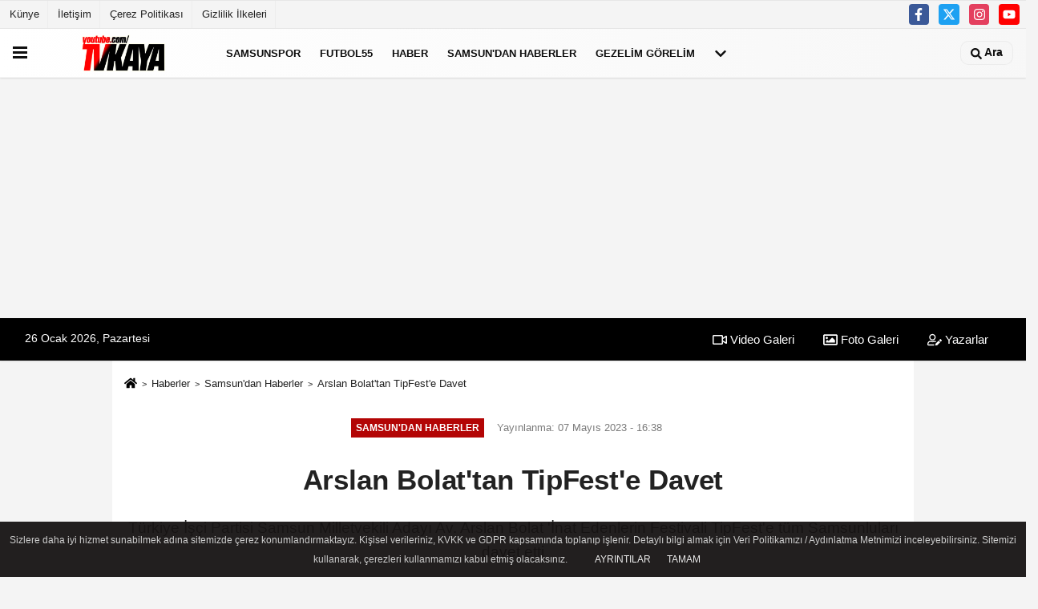

--- FILE ---
content_type: text/html; charset=UTF-8
request_url: https://www.tvkaya.com/arslan-bolat-tan-tipfest-e-davet/4910/
body_size: 11317
content:
 <!DOCTYPE html> <html lang="tr-TR"><head> <meta name="format-detection" content="telephone=no"/> <meta id="meta-viewport" name="viewport" content="width=1200"> <meta charset="utf-8"> <title>Arslan Bolat'tan TipFest'e Davet - Samsun'dan Haberler - TV KAYA</title> <meta name="title" content="Arslan Bolat&#39;tan TipFest&#39;e Davet - Samsun&#39;dan Haberler - TV KAYA"> <meta name="description" content="Türkiye İşçi Partisi Samsun Milletvekili Adayı Av. Arslan Bolat &#39;İnat Edenlerin Festivali TipFest&#39;e tüm Samsunluları davet etti"> <meta name="datePublished" content="2023-05-07T16:38:02+03:00"> <meta name="dateModified" content="2023-05-07T16:38:02+03:00"> <meta name="articleSection" content="news"> <link rel="canonical" href="https://www.tvkaya.com/arslan-bolat-tan-tipfest-e-davet/4910/" /> <link rel="manifest" href="https://www.tvkaya.com/manifest.json"> <meta name="googlebot-news" content="noindex" /> <meta name="robots" content="index, follow" /> <meta name="googlebot" content="index, follow, max-snippet:-1, max-image-preview:large, max-video-preview:-1" /> <meta name="bingbot" content="index, follow, max-snippet:-1, max-image-preview:large, max-video-preview:-1" /> <meta name="robots" content="max-image-preview:large" /> <meta name="robots" content="max-snippet:160"> <link rel="amphtml" href="https://www.tvkaya.com/amp/haber/arslan-bolat-tan-tipfest-e-davet/4910/"/> <link rel="image_src" type="image/jpeg" href="https://www.tvkaya.com/images/haberler/2023/05/arslan-bolat-tan-tipfest-e-davet-4506_1.jpg"/> <meta http-equiv="content-language" content="tr"/> <meta name="content-language" content="tr"><meta name="apple-mobile-web-app-status-bar-style" content="#000000"><meta name="msapplication-navbutton-color" content="#000000"> <meta name="theme-color" content="#000000"/> <link rel="shortcut icon" type="image/x-icon" href="https://www.tvkaya.com/favicon.ico"> <link rel="apple-touch-icon" href="https://www.tvkaya.com/favicon.ico"> <meta property="og:site_name" content="https://www.tvkaya.com" /> <meta property="og:type" content="article" /> <meta property="og:title" content="Arslan Bolat&#39;tan TipFest&#39;e Davet" /> <meta property="og:url" content="https://www.tvkaya.com/arslan-bolat-tan-tipfest-e-davet/4910/" /> <meta property="og:description" content="Türkiye İşçi Partisi Samsun Milletvekili Adayı Av. Arslan Bolat &#39;İnat Edenlerin Festivali TipFest&#39;e tüm Samsunluları davet etti"/> <meta property="og:image" content="https://www.tvkaya.com/images/haberler/2023/05/arslan-bolat-tan-tipfest-e-davet-4506_1.jpg" /> <meta property="og:locale" content="tr_TR" /> <meta property="og:image:width" content="641" /> <meta property="og:image:height" content="380" /> <meta property="og:image:alt" content="Arslan Bolat&#39;tan TipFest&#39;e Davet" /> <meta name="twitter:card" content="summary_large_image" /> <meta name="twitter:url" content="https://www.tvkaya.com/arslan-bolat-tan-tipfest-e-davet/4910/" /> <meta name="twitter:title" content="Arslan Bolat&#39;tan TipFest&#39;e Davet" /> <meta name="twitter:description" content="Türkiye İşçi Partisi Samsun Milletvekili Adayı Av. Arslan Bolat &#39;İnat Edenlerin Festivali TipFest&#39;e tüm Samsunluları davet etti" /> <meta name="twitter:image:src" content="https://www.tvkaya.com/images/haberler/2023/05/arslan-bolat-tan-tipfest-e-davet-4506_1.jpg" /> <meta name="twitter:domain" content="https://www.tvkaya.com" /> <link rel="alternate" type="application/rss+xml" title="Arslan Bolat&#39;tan TipFest&#39;e Davet" href="https://www.tvkaya.com/rss_samsundan-haberler_307.xml"/> <script type="text/javascript"> var facebookApp = ''; var facebookAppVersion = 'v10.0'; var twitter_username = ''; var reklamtime = "10000"; var domainname = "https://www.tvkaya.com"; var splashcookie = null; var splashtime = null;	var _TOKEN = "b45839d48a68e2d7bd0feffd8fb73dc2"; </script><link rel="preload" as="style" href="https://www.tvkaya.com/template/prime/assets/css/app.css?v=2024040522015220240405220232" /><link rel="stylesheet" type="text/css" media='all' href="https://www.tvkaya.com/template/prime/assets/css/app.css?v=2024040522015220240405220232"/> <link rel="preload" as="script" href="https://www.tvkaya.com/template/prime/assets/js/app.js?v=2024040522015220240405220232" /><script src="https://www.tvkaya.com/template/prime/assets/js/app.js?v=2024040522015220240405220232"></script> <script src="https://www.tvkaya.com/template/prime/assets/js/sticky.sidebar.js?v=2024040522015220240405220232"></script> <script src="https://www.tvkaya.com/template/prime/assets/js/libs/swiper/swiper.js?v=2024040522015220240405220232" defer></script> <script src="https://www.tvkaya.com/template/prime/assets/js/print.min.js?v=2024040522015220240405220232" defer></script> <script src="https://www.tvkaya.com/reg-sw.js?v=2024040522015220240405220232" defer></script> <script data-schema="organization" type="application/ld+json"> { "@context": "https://schema.org", "@type": "Organization", "name": "TV KAYA", "url": "https://www.tvkaya.com", "logo": { "@type": "ImageObject",	"url": "https://www.tvkaya.com/images/genel/Adsız-1.fw.png",	"width": 360, "height": 90}, "sameAs": [ "https://www.facebook.com/groups/tvkayasamsunspor", "https://www.youtube.com/tvkaya", "https://twitter.com/selcukkaya5555", "https://www.instagram.com/tvkayacom", "", "", "" ] } </script> <script type="application/ld+json"> { "@context": "https://schema.org", "@type": "BreadcrumbList",	"@id": "https://www.tvkaya.com/arslan-bolat-tan-tipfest-e-davet/4910/#breadcrumb", "itemListElement": [{ "@type": "ListItem", "position": 1, "item": { "@id": "https://www.tvkaya.com", "name": "Ana Sayfa" } }, { "@type": "ListItem", "position": 2, "item": {"@id": "https://www.tvkaya.com/samsundan-haberler/","name": "Samsun'dan Haberler" } }, { "@type": "ListItem", "position": 3, "item": { "@id": "https://www.tvkaya.com/arslan-bolat-tan-tipfest-e-davet/4910/", "name": "Arslan Bolat&#39;tan TipFest&#39;e Davet" } }] } </script> <script type="application/ld+json">{ "@context": "https://schema.org", "@type": "NewsArticle",	"inLanguage":"tr-TR", "mainEntityOfPage": { "@type": "WebPage", "@id": "https://www.tvkaya.com/arslan-bolat-tan-tipfest-e-davet/4910/" }, "headline": "Arslan Bolat&amp;#39;tan TipFest&amp;#39;e Davet", "name": "Arslan Bolat&#39;tan TipFest&#39;e Davet", "articleBody": "Türkiye İşçi Partisi Samsun Milletvekili Adayı Av. Arslan Bolat, seçim çalışmaları kapsamında gerçekleşecek olan İnat Edenlerin Festivali TipFest&#39;e Samsunlu gençleri davet etti. Yayınladığı mesajda 7&#39;den 70&#39;e herkesi TipFest&#39;e davet eden Bolat, &quot;Müziği yasaklayanların, eğlenmeyi yasaklayanların bugününden kendi yarınlarımıza adım atarken de eğleneceğiz. Şarkılar söyleyeceğiz, dans edeceğiz&quot; dedi. TipFest 9 Mayıs&#39;ta saat 17.00 itibariyle başlayacak ve Atakum&#39;da Cumhuriyet Mahallesi&#39;nde yer alan Banda Aceh Parkı&#39;nda gerçekleşecek
TAMAMEN ÜCRETSİZ
Etkinlik başlangıcında yer alacak olan dj performans sürecinde son dönemde başarılı sahne çalışmalarıyla göz dolduran Dj Tolga As sahne alacak. Gecenin devamında bugünlük enfes şarkılarla katılımcılara adeta bir şölen yaşatacak. Gecenin devamında ise latin dans gecesi olarak Samsun genelinden katılacak onlarca dansçıyla devam edecek. Türkiye İşçi Partisi tarafından düzenlenen festival halka açık olup, ücretsiz olarak gerçekleşecek.
", "articleSection": "Samsun'dan Haberler",	"wordCount": 120,	"image": [{	"@type": "ImageObject",	"url": "https://www.tvkaya.com/images/haberler/2023/05/arslan-bolat-tan-tipfest-e-davet-4506_1.jpg",	"height": 380,	"width": 641 }], "datePublished": "2023-05-07T16:38:02+03:00", "dateModified": "2023-05-07T16:38:02+03:00", "genre": "news",	"isFamilyFriendly":"True",	"publishingPrinciples":"https://www.tvkaya.com/gizlilik-ilkesi.html",	"thumbnailUrl": "https://www.tvkaya.com/images/haberler/2023/05/arslan-bolat-tan-tipfest-e-davet-4506_1.jpg", "typicalAgeRange": "7-", "keywords": "Arslan Bolat,TipFest,Türkiye İşçi Partisi",	"author": { "@type": "Person", "name": "TV Kaya",	"url": "https://www.tvkaya.com/editor/tv-kaya" }, "publisher": { "@type": "Organization", "name": "TV KAYA", "logo": { "@type": "ImageObject", "url": "https://www.tvkaya.com/images/genel/Adsız-1.fw.png", "width": 360, "height": 90 } }, "description": "Türkiye İşçi Partisi Samsun Milletvekili Adayı Av. Arslan Bolat &#39;İnat Edenlerin Festivali TipFest&#39;e tüm Samsunluları davet etti"
} </script><!-- Google tag (gtag.js) --><script async src="https://www.googletagmanager.com/gtag/js?id=G-WTCBL6PZ1C"></script><script> window.dataLayer = window.dataLayer || []; function gtag(){dataLayer.push(arguments);} gtag('js', new Date()); gtag('config', 'G-WTCBL6PZ1C');</script><!-- Google tag (gtag.js) --><script async src="https://www.googletagmanager.com/gtag/js?id=G-WTCBL6PZ1C"></script><script> window.dataLayer = window.dataLayer || []; function gtag(){dataLayer.push(arguments);} gtag('js', new Date()); gtag('config', 'G-WTCBL6PZ1C');</script></head><body class=""> <div class="container position-relative"><div class="sabit-reklam fixed-reklam"><div class=" text-center" ></div></div><div class="sabit-reklam sag-sabit fixed-reklam"><div class=" text-center" ></div></div></div> <header> <div class="d-md-block d-none header-border"><div class="row"><div class="col-md-6"><ul class="nav text-12 float-left"> <li><a class="nav-link-top" href="https://www.tvkaya.com/kunye.html" title="Künye" >Künye</a></li><li><a class="nav-link-top" href="https://www.tvkaya.com/iletisim.html" title="İletişim" >İletişim</a></li><li><a class="nav-link-top" href="https://www.tvkaya.com/cerez-politikasi.html" title="Çerez Politikası" >Çerez Politikası</a></li><li><a class="nav-link-top" href="https://www.tvkaya.com/gizlilik-ilkeleri.html" title="Gizlilik İlkeleri" >Gizlilik İlkeleri</a></li> </ul></div><div class="col-md-6"><div class="my-1 float-right"> <a href="https://www.facebook.com/groups/tvkayasamsunspor" title="https://www.facebook.com/groups/tvkayasamsunspor" target="_blank" rel="noopener" class="bg-facebook btn btn-icon-top rounded mr-2"><svg width="16" height="16" class="svg-wh"> <use xlink:href="https://www.tvkaya.com/template/prime/assets/img/spritesvg.svg#facebook-f" /> </svg> </a> <a href="https://twitter.com/selcukkaya5555" title="https://twitter.com/selcukkaya5555" target="_blank" rel="noopener" class="bg-twitter btn btn-icon-top rounded mr-2"><svg width="16" height="16" class="svg-wh"> <use xlink:href="https://www.tvkaya.com/template/prime/assets/img/spritesvg.svg#twitterx" /> </svg> </a> <a href="https://www.instagram.com/tvkayacom" title="https://www.instagram.com/tvkayacom" target="_blank" rel="noopener" class="bg-instagram btn btn-icon-top rounded mr-2"><svg width="16" height="16" class="svg-wh"> <use xlink:href="https://www.tvkaya.com/template/prime/assets/img/spritesvg.svg#instagram" /> </svg> </a> <a href="https://www.youtube.com/tvkaya" title="https://www.youtube.com/tvkaya" target="_blank" rel="noopener" class="bg-youtube btn btn-icon-top rounded mr-2"><svg width="16" height="16" class="svg-wh"> <use xlink:href="https://www.tvkaya.com/template/prime/assets/img/spritesvg.svg#youtube" /> </svg> </a> </div></div> </div></div> <div class="header-border"></div> <nav class="d-print-none navbar navbar-expand-lg bg-white align-items-center header box-shadow-menu"> <div class="menu" data-toggle="modal" data-target="#menu-aside" data-toggle-class="modal-open-aside"> <span class="menu-item"></span> <span class="menu-item"></span> <span class="menu-item"></span> </div> <a class="navbar-brand logo align-items-center" href="https://www.tvkaya.com" title="TV KAYA"><picture> <source data-srcset="https://www.tvkaya.com/images/genel/Adsız-1.fw.png?v=2024040522015220240405220232" type="image/webp" class="img-fluid logoh"> <source data-srcset="https://www.tvkaya.com/images/genel/Adsız-1.fw.png?v=2024040522015220240405220232" type="image/jpeg" class="img-fluid logoh"> <img src="https://www.tvkaya.com/images/genel/Adsız-1.fw.png?v=2024040522015220240405220232" alt="Anasayfa" class="img-fluid logoh" width="100%" height="100%"></picture></a> <ul class="navbar-nav mr-auto font-weight-bolder nav-active-border bottom b-primary d-none d-md-flex"> <li class="nav-item text-uppercase"><a class="nav-link text-uppercase" href="https://www.tvkaya.com/samsunspor/" title="Samsunspor" >Samsunspor</a></li><li class="nav-item text-uppercase"><a class="nav-link text-uppercase" href="https://www.tvkaya.com/futbol55/" title="Futbol55" >Futbol55</a></li><li class="nav-item text-uppercase"><a class="nav-link text-uppercase" href="https://www.tvkaya.com/guncel-haberler/" title="Haber" >Haber</a></li><li class="nav-item text-uppercase"><a class="nav-link text-uppercase" href="https://www.tvkaya.com/samsundan-haberler/" title="Samsun'dan Haberler" >Samsun'dan Haberler</a></li><li class="nav-item text-uppercase"><a class="nav-link text-uppercase" href="https://www.tvkaya.com/gezelim-gorelim/" title="Gezelim Görelim" >Gezelim Görelim</a></li> <li class="nav-item dropdown dropdown-hover"> <a title="tümü" href="#" class="nav-link text-uppercase"><svg width="16" height="16" class="svg-bl text-16"><use xlink:href="https://www.tvkaya.com/template/prime/assets/img/sprite.svg#chevron-down"></use></svg></a> <div class="dropdown-menu px-2 py-2"> <a class="d-block p-1 text-nowrap nav-link" href="https://www.tvkaya.com/annelik-maceram/" title="Annelik Maceram">Annelik Maceram</a> <a class="d-block p-1 text-nowrap nav-link" href="https://www.tvkaya.com/basketbol/" title="Basketbol">Basketbol</a> <a class="d-block p-1 text-nowrap nav-link" href="https://www.tvkaya.com/genel/" title="GENEL">GENEL</a> <a class="d-block p-1 text-nowrap nav-link" href="https://www.tvkaya.com/kose-yazarlari/" title="Köşe Yazarları">Köşe Yazarları</a> <a class="d-block p-1 text-nowrap nav-link" href="https://www.tvkaya.com/spor/" title="Spor">Spor</a> </div> </li> </ul> <ul class="navbar-nav ml-auto align-items-center font-weight-bolder"> <li class="nav-item"><a href="javascript:;" data-toggle="modal" data-target="#search-box" class="search-button nav-link py-1" title="Arama"><svg class="svg-w" width="14" height="18"> <use xlink:href="https://www.tvkaya.com/template/prime/assets/img/spritesvg.svg#search" /> </svg> <span> Ara</span></a></li> </ul> </nav> </header><div class="container-fluid d-md-block sondakika-bg d-print-none"> <div class="row py-s px-3"> <div class="col-md-5"> <span id="bugun">Bugün <script> function tarihsaat() { var b = new Date, g = b.getSeconds(), d = b.getMinutes(), a = b.getHours(), c = b.getDay(), h = b.getDate(), k = b.getMonth(), b = b.getFullYear(); 10 > a && (a = "0" + a); 10 > g && (g = "0" + g); 10 > d && (d = "0" + d); document.getElementById("bugun").innerHTML = h + " " + "Ocak Şubat Mart Nisan Mayıs Haziran Temmuz Ağustos Eylül Ekim Kasım Aralık".split(" ")[k] + " " + b + ", " + "Pazar Pazartesi Salı Çarşamba Perşembe Cuma Cumartesi".split(" ")[c] + " "; setTimeout("tarihsaat()", 1E3) } function CC_noErrors() { return !0 } window.onerror = CC_noErrors; function bookmarksite(b, g) { document.all ? window.external.AddFavorite(g, b) : window.sidebar && window.sidebar.addPanel(b, g, "") } tarihsaat();</script></span> </div> <div class="col-md-7 d-none d-md-block"> <div class="text-right text-16"><a href="https://www.tvkaya.com/video-galeri/" class="px-3" title="Video Galeri" ><svg class="svg-whss" width="18" height="18"> <use xlink:href="https://www.tvkaya.com/template/prime/assets/img/sprite.svg#video" /> </svg> Video Galeri</a> <a href="https://www.tvkaya.com/foto-galeri/" class="px-3" title="Foto Galeri" ><svg class="svg-whss" width="18" height="18"> <use xlink:href="https://www.tvkaya.com/template/prime/assets/img/sprite.svg#image" /> </svg> Foto Galeri</a> <a href="https://www.tvkaya.com/kose-yazarlari/" class="px-3" title="Köşe Yazarları" ><svg class="svg-whss" width="18" height="18"> <use xlink:href="https://www.tvkaya.com/template/prime/assets/img/sprite.svg#user-edit" /> </svg> Yazarlar</a> </div> </div> </div></div> <div class="fixed-share bg-white box-shadow is-hidden align-items-center d-flex post-tools px-3"> <span class="bg-facebook post-share share-link" onClick="ShareOnFacebook('https://www.tvkaya.com/arslan-bolat-tan-tipfest-e-davet/4910/');return false;" title="facebook"><svg width="18" height="18" class="svg-wh"><use xlink:href="https://www.tvkaya.com/template/prime/assets/img/sprite.svg?v=1#facebook-f"></use></svg> </span> <span class="bg-twitter post-share share-link" onClick="ShareOnTwitter('https://www.tvkaya.com/arslan-bolat-tan-tipfest-e-davet/4910/', 'tr', '', 'Arslan Bolat’tan TipFest’e Davet')" title="twitter"><svg width="18" height="18" class="svg-wh"><use xlink:href="https://www.tvkaya.com/template/prime/assets/img/sprite.svg?v=1#twitterx"></use></svg></span> <a rel="noopener" class="bg-whatsapp post-share share-link" href="https://api.whatsapp.com/send?text=Arslan Bolat’tan TipFest’e Davet https://www.tvkaya.com/arslan-bolat-tan-tipfest-e-davet/4910/" title="whatsapp"><svg width="18" height="18" class="svg-wh"><use xlink:href="https://www.tvkaya.com/template/prime/assets/img/sprite.svg?v=1#whatsapp"></use></svg></a> <a target="_blank" rel="noopener" class="bg-telegram post-share share-link" href="https://t.me/share/url?url=https://www.tvkaya.com/arslan-bolat-tan-tipfest-e-davet/4910/&text=Arslan Bolat’tan TipFest’e Davet" title="telegram"><svg width="18" height="18" class="svg-wh"><use xlink:href="https://www.tvkaya.com/template/prime/assets/img/sprite.svg?v=1#telegram"></use></svg></a> <a target="_blank" rel="noopener" class="bg-linkedin post-share share-link" href="https://www.linkedin.com/shareArticle?url=https://www.tvkaya.com/arslan-bolat-tan-tipfest-e-davet/4910/" title="linkedin"><svg width="18" height="18" class="svg-wh"><use xlink:href="https://www.tvkaya.com/template/prime/assets/img/sprite.svg?v=1#linkedin"></use></svg></a> <a target="_blank" rel="noopener" class="bg-pinterest post-share share-link" href="https://pinterest.com/pin/create/button/?url=https://www.tvkaya.com/arslan-bolat-tan-tipfest-e-davet/4910/&media=https://www.tvkaya.com/images/haberler/2023/05/arslan-bolat-tan-tipfest-e-davet-4506_1.jpg&description=Arslan Bolat’tan TipFest’e Davet" title="pinterest"><svg width="18" height="18" class="svg-wh"><use xlink:href="https://www.tvkaya.com/template/prime/assets/img/sprite.svg?v=1#pinterest"></use></svg></a> <div class="ml-auto d-flex align-items-center"> <a href="javascript:;" class="font-buyut text-muted text-center font-button plus mr-2"> <span>A</span> <div class="text-10 font-weight-normal">Büyüt</div> </a> <a href="javascript:;" class="font-kucult text-muted text-center font-button mr-2"> <span>A</span> <div class="text-10 font-weight-normal">Küçült</div> </a> <a href="javascript:;" class="text-muted text-center position-relative scroll-go" data-scroll="yorumlar-4910" data-count="0"> <svg class="svg-gr" width="24" height="24"><use xlink:href="https://www.tvkaya.com/template/prime/assets/img/sprite.svg?v=1#comments" /></svg> <div class="text-10">Yorumlar</div> </a> </div> </div> <div class="print-body" id="print-4910"> <div class="container py-1 bg-white"> <nav aria-label="breadcrumb"> <ol class="breadcrumb justify-content-left"> <li class="breadcrumb-item"><a href="https://www.tvkaya.com" title="Ana Sayfa"><svg class="svg-br-2" width="16" height="16"><use xlink:href="https://www.tvkaya.com/template/prime/assets/img/sprite.svg?v=1#home" /></svg></a></li> <li class="breadcrumb-item"><a href="https://www.tvkaya.com/arsiv/" title="Arşiv">Haberler</a></li> <li class="breadcrumb-item"><a href="https://www.tvkaya.com/samsundan-haberler/" title="Samsun'dan Haberler">Samsun'dan Haberler</a></li> <li class="breadcrumb-item active d-md-block d-none" aria-current="page"><a href="https://www.tvkaya.com/arslan-bolat-tan-tipfest-e-davet/4910/" title="Arslan Bolat&#39;tan TipFest&#39;e Davet">Arslan Bolat&#39;tan TipFest&#39;e Davet</a></li> </ol> </nav> <div id="haberler"> <div class="haber-kapsa print-body" id="print-4910"> <div class="news-start"> <article id="haber-4910"> <div class="text-md-center" > <div class="text-muted text-sm py-2 d-md-flex align-items-center justify-content-center"> <div class="badge badge-lg text-uppercase bg-primary mr-3 my-2 " style="background: !important;"> Samsun'dan Haberler </div> <div class="d-md-block text-12 text-fade"><svg class="svg-gr-2 d-none" width="14" height="14"><use xlink:href="https://www.tvkaya.com/template/prime/assets/img/sprite.svg?v=1#clock"></use></svg> Yayınlanma: 07 Mayıs 2023 - 16:38 </div> <div class="text-12 ml-md-3 text-fade"> </div> </div> <h1 class="text-36 post-title my-2 py-2 font-weight-bold"> Arslan Bolat&#39;tan TipFest&#39;e Davet </h1> <h2 class="text-2222 mb-0 my-2 py-2 font-weight-normal">Türkiye İşçi Partisi Samsun Milletvekili Adayı Av. Arslan Bolat 'İnat Edenlerin Festivali TipFest'e tüm Samsunluları davet etti</h2> <div class="text-muted text-sm py-2 d-md-none align-items-center d-flex text-nowrap"> <div class="badge badge-lg text-uppercase bg-primary mr-3"> Samsun'dan Haberler </div> <div class="text-12"> 07 Mayıs 2023 - 16:38 </div> <div class="ml-3 d-none d-md-block text-12"> </div> </div> <div class="fix-socials_btm d-flex d-md-none"> <div class="post-tools"> <a rel="noopener" class="post-share share-link" href="https://www.tvkaya.com" title="Ana Sayfa"><svg width="18" height="18" class="svg-wh"><use xlink:href="https://www.tvkaya.com/template/prime/assets/img/sprite.svg?v=1#home"></use></svg></a> <span class="bg-facebook post-share share-link" onClick="ShareOnFacebook('https://www.tvkaya.com/arslan-bolat-tan-tipfest-e-davet/4910/');return false;" title="facebook"><svg width="18" height="18" class="svg-wh"><use xlink:href="https://www.tvkaya.com/template/prime/assets/img/sprite.svg?v=1#facebook-f"></use></svg> </span> <span class="bg-twitter post-share share-link" onClick="ShareOnTwitter('https://www.tvkaya.com/arslan-bolat-tan-tipfest-e-davet/4910/', 'tr', '', 'Arslan Bolat’tan TipFest’e Davet')" title="twitter"><svg width="18" height="18" class="svg-wh"><use xlink:href="https://www.tvkaya.com/template/prime/assets/img/sprite.svg?v=1#twitterx"></use></svg> </span> <a target="_blank" rel="noopener" class="bg-whatsapp post-share share-link" href="https://api.whatsapp.com/send?text=Arslan Bolat’tan TipFest’e Davet https://www.tvkaya.com/arslan-bolat-tan-tipfest-e-davet/4910/" title="whatsapp"><svg width="18" height="18" class="svg-wh"><use xlink:href="https://www.tvkaya.com/template/prime/assets/img/sprite.svg?v=1#whatsapp"></use></svg></a> <a target="_blank" rel="noopener" class="bg-telegram post-share share-link" href="https://t.me/share/url?url=https://www.tvkaya.com/arslan-bolat-tan-tipfest-e-davet/4910/&text=Arslan Bolat’tan TipFest’e Davet" title="telegram"><svg width="18" height="18" class="svg-wh"><use xlink:href="https://www.tvkaya.com/template/prime/assets/img/sprite.svg?v=1#telegram"></use></svg></a> <a target="_blank" rel="noopener" class="bg-linkedin post-share share-link" href="https://www.linkedin.com/shareArticle?url=https://www.tvkaya.com/arslan-bolat-tan-tipfest-e-davet/4910/" title="linkedin"><svg width="18" height="18" class="svg-wh"><use xlink:href="https://www.tvkaya.com/template/prime/assets/img/sprite.svg?v=1#linkedin"></use></svg></a> <a target="_blank" rel="noopener" class="bg-pinterest post-share share-link" href="https://pinterest.com/pin/create/button/?url=https://www.tvkaya.com/arslan-bolat-tan-tipfest-e-davet/4910/&media=https://www.tvkaya.com/images/haberler/2023/05/arslan-bolat-tan-tipfest-e-davet-4506_1.jpg&description=Arslan Bolat’tan TipFest’e Davet" title="pinterest"><svg width="18" height="18" class="svg-wh"><use xlink:href="https://www.tvkaya.com/template/prime/assets/img/sprite.svg?v=1#pinterest"></use></svg></a> <div class="ml-5 ml-auto d-flex align-items-center"> <a href="javascript:;" class="text-muted text-center position-relative scroll-go d-md-inline-block " data-scroll="yorumlar-4910" data-count="0"> <svg class="svg-gr" width="24" height="24"><use xlink:href="https://www.tvkaya.com/template/prime/assets/img/sprite.svg?v=1#comments" /></svg> <div class="text-10">Yorumlar</div> </a> </div> </div></div> <div class="post-tools my-3 d-flex d-print-none flex-scroll flex-wrap"> <span class="bg-facebook post-share share-link" onClick="ShareOnFacebook('https://www.tvkaya.com/arslan-bolat-tan-tipfest-e-davet/4910/');return false;" title="facebook"><svg width="18" height="18" class="svg-wh"><use xlink:href="https://www.tvkaya.com/template/prime/assets/img/sprite.svg?v=1#facebook-f"></use></svg> </span> <span class="bg-twitter post-share share-link" onClick="ShareOnTwitter('https://www.tvkaya.com/arslan-bolat-tan-tipfest-e-davet/4910/', 'tr', '', 'Arslan Bolat’tan TipFest’e Davet')" title="twitter"><svg width="18" height="18" class="svg-wh"><use xlink:href="https://www.tvkaya.com/template/prime/assets/img/sprite.svg?v=1#twitterx"></use></svg> </span> <a target="_blank" rel="noopener" class="bg-whatsapp post-share share-link" href="https://api.whatsapp.com/send?text=Arslan Bolat’tan TipFest’e Davet https://www.tvkaya.com/arslan-bolat-tan-tipfest-e-davet/4910/" title="whatsapp"><svg width="18" height="18" class="svg-wh"><use xlink:href="https://www.tvkaya.com/template/prime/assets/img/sprite.svg?v=1#whatsapp"></use></svg></a> <a target="_blank" rel="noopener" class="bg-telegram post-share share-link" href="https://t.me/share/url?url=https://www.tvkaya.com/arslan-bolat-tan-tipfest-e-davet/4910/&text=Arslan Bolat’tan TipFest’e Davet" title="telegram"><svg width="18" height="18" class="svg-wh"><use xlink:href="https://www.tvkaya.com/template/prime/assets/img/sprite.svg?v=1#telegram"></use></svg></a> <a target="_blank" rel="noopener" class="bg-linkedin post-share share-link" href="https://www.linkedin.com/shareArticle?url=https://www.tvkaya.com/arslan-bolat-tan-tipfest-e-davet/4910/" title="linkedin"><svg width="18" height="18" class="svg-wh"><use xlink:href="https://www.tvkaya.com/template/prime/assets/img/sprite.svg?v=1#linkedin"></use></svg></a> <a target="_blank" rel="noopener" class="bg-pinterest post-share share-link" href="https://pinterest.com/pin/create/button/?url=https://www.tvkaya.com/arslan-bolat-tan-tipfest-e-davet/4910/&media=https://www.tvkaya.com/images/haberler/2023/05/arslan-bolat-tan-tipfest-e-davet-4506_1.jpg&description=Arslan Bolat’tan TipFest’e Davet" title="pinterest"><svg width="18" height="18" class="svg-wh"><use xlink:href="https://www.tvkaya.com/template/prime/assets/img/sprite.svg?v=1#pinterest"></use></svg></a> <a rel="noopener" href="https://news.google.com/publications/CAAqBwgKMJWgxAswuLvbAw?hl=tr&gl=TR&ceid=TR%3Atr" target="_blank" class="float-right googlenewsm-btn" title="TAKİP ET"><span>TAKİP ET</span><img src="https://www.tvkaya.com/images/template/google-news.svg" alt="TAKİP ET" width="110" height="28"></a> <div class="ml-5 ml-auto d-flex align-items-center"> <a href="javascript:;" class="text-muted text-center mr-4 printer d-none d-md-inline-block" name="print4910" id="4910" title="Yazdır"> <svg class="svg-gr" width="24" height="24"><use xlink:href="https://www.tvkaya.com/template/prime/assets/img/sprite.svg?v=1#print" /></svg> <div class="text-10">Yazdır</div> </a> <a href="javascript:;" class="font-buyut text-muted text-center font-button plus mr-2"> <span>A</span> <div class="text-10 font-weight-normal">Büyüt</div> </a> <a href="javascript:;" class="font-kucult text-muted text-center font-button mr-2"> <span>A</span> <div class="text-10 font-weight-normal">Küçült</div> </a> <a href="javascript:;" class="text-muted text-center position-relative scroll-go d-none d-md-inline-block " data-scroll="yorumlar-4910" data-count="0"> <svg class="svg-gr" width="24" height="24"><use xlink:href="https://www.tvkaya.com/template/prime/assets/img/sprite.svg?v=1#comments" /></svg> <div class="text-10">Yorumlar</div> </a> </div> </div> </div> <div class="border-bottom my-3"></div> <div class="row"> <div class="col-md-8"> <div class="lazy mb-4 responsive-image"> <a target="_blank" data-fancybox="image" href="https://www.tvkaya.com/images/haberler/2023/05/arslan-bolat-tan-tipfest-e-davet-4506.jpg" title="Arslan Bolat'tan TipFest'e Davet"><picture> <source data-srcset="https://www.tvkaya.com/images/haberler/2023/05/arslan-bolat-tan-tipfest-e-davet-4506.webp" type="image/webp"> <source data-srcset="https://www.tvkaya.com/images/haberler/2023/05/arslan-bolat-tan-tipfest-e-davet-4506.jpg" type="image/jpeg"> <img src="https://www.tvkaya.com/template/prime/assets/img/641x380.jpg?v=2024040522015220240405220232" data-src="https://www.tvkaya.com/images/haberler/2023/05/arslan-bolat-tan-tipfest-e-davet-4506.jpg" alt="Arslan Bolat'tan TipFest'e Davet" class="img-fluid lazy" width="100%" height="100%"></picture></a> </div> <div class="post-body my-3"> <div class="detay" property="articleBody">
Türkiye İşçi Partisi Samsun Milletvekili Adayı Av. Arslan Bolat, seçim çalışmaları kapsamında gerçekleşecek olan İnat Edenlerin Festivali TipFest'e Samsunlu gençleri davet etti. Yayınladığı mesajda 7’den 70’e herkesi TipFest’e davet eden Bolat, "Müziği yasaklayanların, eğlenmeyi yasaklayanların bugününden kendi yarınlarımıza adım atarken de eğleneceğiz. Şarkılar söyleyeceğiz, dans edeceğiz" dedi.<a class="text-18" href="https://www.tvkaya.com/haber/TipFest/" title="TipFest"> TipFest </a>9 Mayıs’ta saat 17.00 itibariyle başlayacak ve Atakum’da Cumhuriyet Mahallesi’nde yer alan Banda Aceh Parkı’nda gerçekleşecek</p><img src="https://www.tvkaya.com/images/files/2023/05/6457a9d4db7d2.jpg" style="width: 630px; height: 752px;" /><br /><em><strong>TAMAMEN ÜCRETSİZ</strong></em><br />Etkinlik başlangıcında yer alacak olan dj performans sürecinde son dönemde başarılı sahne çalışmalarıyla göz dolduran Dj Tolga As sahne alacak. Gecenin devamında bugünlük enfes şarkılarla katılımcılara adeta bir şölen yaşatacak. Gecenin devamında ise latin dans gecesi olarak Samsun genelinden katılacak onlarca dansçıyla devam edecek.<a class="text-18" href="https://www.tvkaya.com/haber/Türkiye-İşçi-Partisi/" title="Türkiye İşçi Partisi"> Türkiye İşçi Partisi </a>tarafından düzenlenen festival halka açık olup, ücretsiz olarak gerçekleşecek.</p><img src="https://www.tvkaya.com/images/files/2023/05/6457a9e37c699.jpg" style="width: 630px; height: 418px;" /></p> </div> </div> <div class='py-3 '><a href="https://www.tvkaya.com/haber/Arslan-Bolat/" class="pr-2" title="Arslan Bolat"><span class="btn btn-outline-secondary btn-sm mb-2"># Arslan Bolat</span></a><a href="https://www.tvkaya.com/haber/TipFest/" class="pr-2" title="TipFest"><span class="btn btn-outline-secondary btn-sm mb-2"># TipFest</span></a><a href="https://www.tvkaya.com/haber/Türkiye-İşçi-Partisi/" class="pr-2" title="Türkiye İşçi Partisi"><span class="btn btn-outline-secondary btn-sm mb-2"># Türkiye İşçi Partisi</span></a></div><div class="clearfixy"></div><div class="emojiler py-3" data-id="4910"></div><script> $(document).ready(function () {
$('.emojiler[data-id="'+4910+'"]').load('https://www.tvkaya.com/template/prime/include/emoji.php?postid=4910&type=1');
});</script> <div class="my-3 py-1 d-print-none commenttab" id="yorumlar-4910"> <div class="b-t"> <div class="nav-active-border b-primary top"> <ul class="nav font-weight-bold align-items-center" id="myTab" role="tablist"> <li class="nav-item" role="tab" aria-selected="false"> <a class="nav-link py-3 active" id="comments-tab-4910" data-toggle="tab" href="#comments-4910"><span class="d-md-block text-16">YORUMLAR</span></a> </li> </ul> </div> </div> <div class="tab-content"> <div class="tab-pane show active" id="comments-4910"> <div class="my-3"> <div class="commentResult"></div> <form class="contact_form commentstyle" action="" onsubmit="return tumeva.commentSubmit(this)" name="yorum"> <div class="reply my-2" id="kim" style="display:none;"><strong> <span></span> </strong> adlı kullanıcıya cevap <a href="#" class="notlikeid reply-comment-cancel">x</a> </div> <div class="form-group"> <textarea onkeyup="textCounterJS(this.form.Yorum,this.form.remLensoz,1000);" id="yorum" type="text" minlength="10" name="Yorum" required="required" class="form-control pb-4" placeholder="Kanunlara aykırı, konuyla ilgisi olmayan, küfür içeren yorumlar onaylanmamaktadır.IP adresiniz kaydedilmektedir."></textarea> <label for="remLensoz"> <input autocomplete="off" class="commentbgr text-12 border-0 py-2 px-1" readonly id="remLensoz" name="remLensoz" type="text" maxlength="3" value="2000 karakter"/> </label> <script type="text/javascript"> function textCounterJS(field, cntfield, maxlimit) { if (field.value.length > maxlimit) field.value = field.value.substring(0, maxlimit); else cntfield.value = (maxlimit - field.value.length).toString().concat(' karakter'); } </script> </div> <div class="row"> <div class="col-md-6"> <div class="form-group"> <input autocomplete="off" type="text" maxlength="75" name="AdSoyad" class="form-control" id="adsoyad" required placeholder="Ad / Soyad"> </div> </div> </div> <input type="hidden" name="Baglanti" value="0" class="YorumId"/> <input type="hidden" name="Durum" value="YorumGonder"/> <input type="hidden" name="VeriId" value="4910"/> <input type="hidden" name="Tip" value="1"/> <input type="hidden" name="show" value="20260127"/> <input type="hidden" name="token" value="b45839d48a68e2d7bd0feffd8fb73dc2"> <button id="send" type="submit" class="text-14 btn btn-sm btn-primary px-4 font-weight-bold"> Gönder</button> </form> </div> <!-- yorumlar --> </div> </div></div> <div class="heading d-print-none py-3">İlginizi Çekebilir</div><div class="row row-sm list-grouped d-print-none"> <div class="col-md-6"> <div class="list-item block"> <a href="https://www.tvkaya.com/kadikoyspor-un-yildizlari-artik-fenerbahceli/5347/" title="Kadıköyspor'un Yıldızları Artık Fenerbahçeli"><picture> <source data-srcset="https://www.tvkaya.com/images/haberler/2025/07/kadikoyspor-un-yildizlari-artik-fenerbahceli-8166-t.webp" type="image/webp" class="img-fluid"> <source data-srcset="https://www.tvkaya.com/images/haberler/2025/07/kadikoyspor-un-yildizlari-artik-fenerbahceli-8166-t.jpg" type="image/jpeg" class="img-fluid"> <img src="https://www.tvkaya.com/template/prime/assets/img/313x170.jpg?v=2024040522015220240405220232" data-src="https://www.tvkaya.com/images/haberler/2025/07/kadikoyspor-un-yildizlari-artik-fenerbahceli-8166-t.jpg" alt="Kadıköyspor'un Yıldızları Artık Fenerbahçeli" class="img-fluid lazy maxh3" width="384" height="208"></picture></a> <div class="list-content"> <div class="list-body h-2x"><a href="https://www.tvkaya.com/kadikoyspor-un-yildizlari-artik-fenerbahceli/5347/" title="Kadıköyspor'un Yıldızları Artık Fenerbahçeli" class="list-title mt-1">Kadıköyspor'un Yıldızları Artık Fenerbahçeli</a> </div> </div> </div> </div> <div class="col-md-6"> <div class="list-item block"> <a href="https://www.tvkaya.com/samsun-19-mayis-gazeteciler-cemiyeti-baskani-yusuf-ziya-cakir-hainlere-gecit-yok/5341/" title="Samsun 19 Mayıs Gazeteciler Cemiyeti Başkanı Yusuf Ziya Çakır: HAİNLERE GEÇİT YOK"><picture> <source data-srcset="https://www.tvkaya.com/images/haberler/2025/07/samsun-19-mayis-gazeteciler-cemiyeti-baskani-yusuf-ziya-cakir-hainlere-gecit-yok-543-t.webp" type="image/webp" class="img-fluid"> <source data-srcset="https://www.tvkaya.com/images/haberler/2025/07/samsun-19-mayis-gazeteciler-cemiyeti-baskani-yusuf-ziya-cakir-hainlere-gecit-yok-543-t.jpg" type="image/jpeg" class="img-fluid"> <img src="https://www.tvkaya.com/template/prime/assets/img/313x170.jpg?v=2024040522015220240405220232" data-src="https://www.tvkaya.com/images/haberler/2025/07/samsun-19-mayis-gazeteciler-cemiyeti-baskani-yusuf-ziya-cakir-hainlere-gecit-yok-543-t.jpg" alt="Samsun 19 Mayıs Gazeteciler Cemiyeti Başkanı Yusuf Ziya Çakır: HAİNLERE GEÇİT YOK" class="img-fluid lazy maxh3" width="384" height="208"></picture></a> <div class="list-content"> <div class="list-body h-2x"><a href="https://www.tvkaya.com/samsun-19-mayis-gazeteciler-cemiyeti-baskani-yusuf-ziya-cakir-hainlere-gecit-yok/5341/" title="Samsun 19 Mayıs Gazeteciler Cemiyeti Başkanı Yusuf Ziya Çakır: HAİNLERE GEÇİT YOK" class="list-title mt-1">Samsun 19 Mayıs Gazeteciler Cemiyeti Başkanı Yusuf Ziya Çakır: HAİNLERE GEÇİT YOK</a> </div> </div> </div> </div> <div class="col-md-6"> <div class="list-item block"> <a href="https://www.tvkaya.com/samsunspor-da-futbolcu-transferi-beklenirken-baskan-yildirim-dan-surpriz-bir-hamle-geldi/5320/" title="Samsunspor'da Futbolcu Transferi Beklenirken, Başkan Yıldırım'dan Sürpriz Bir Hamle Geldi"><picture> <source data-srcset="https://www.tvkaya.com/images/haberler/2025/06/samsunspor-da-futbolcu-transferi-beklenirken-baskan-yildirim-dan-surpriz-bir-hamle-geldi-6874-t.webp" type="image/webp" class="img-fluid"> <source data-srcset="https://www.tvkaya.com/images/haberler/2025/06/samsunspor-da-futbolcu-transferi-beklenirken-baskan-yildirim-dan-surpriz-bir-hamle-geldi-6874-t.jpg" type="image/jpeg" class="img-fluid"> <img src="https://www.tvkaya.com/template/prime/assets/img/313x170.jpg?v=2024040522015220240405220232" data-src="https://www.tvkaya.com/images/haberler/2025/06/samsunspor-da-futbolcu-transferi-beklenirken-baskan-yildirim-dan-surpriz-bir-hamle-geldi-6874-t.jpg" alt="Samsunspor'da Futbolcu Transferi Beklenirken, Başkan Yıldırım'dan Sürpriz Bir Hamle Geldi" class="img-fluid lazy maxh3" width="384" height="208"></picture></a> <div class="list-content"> <div class="list-body h-2x"><a href="https://www.tvkaya.com/samsunspor-da-futbolcu-transferi-beklenirken-baskan-yildirim-dan-surpriz-bir-hamle-geldi/5320/" title="Samsunspor'da Futbolcu Transferi Beklenirken, Başkan Yıldırım'dan Sürpriz Bir Hamle Geldi" class="list-title mt-1">Samsunspor'da Futbolcu Transferi Beklenirken, Başkan Yıldırım'dan Sürpriz Bir Hamle Geldi</a> </div> </div> </div> </div> <div class="col-md-6"> <div class="list-item block"> <a href="https://www.tvkaya.com/fenerbahce-besiktas-macina-samsunlu-hakem/5317/" title="Fenerbahçe- Beşiktaş Maçına Samsunlu Hakem"><picture> <source data-srcset="https://www.tvkaya.com/images/haberler/2025/06/fenerbahce-besiktas-macina-samsunlu-hakem-3361-t.webp" type="image/webp" class="img-fluid"> <source data-srcset="https://www.tvkaya.com/images/haberler/2025/06/fenerbahce-besiktas-macina-samsunlu-hakem-3361-t.jpg" type="image/jpeg" class="img-fluid"> <img src="https://www.tvkaya.com/template/prime/assets/img/313x170.jpg?v=2024040522015220240405220232" data-src="https://www.tvkaya.com/images/haberler/2025/06/fenerbahce-besiktas-macina-samsunlu-hakem-3361-t.jpg" alt="Fenerbahçe- Beşiktaş Maçına Samsunlu Hakem" class="img-fluid lazy maxh3" width="384" height="208"></picture></a> <div class="list-content"> <div class="list-body h-2x"><a href="https://www.tvkaya.com/fenerbahce-besiktas-macina-samsunlu-hakem/5317/" title="Fenerbahçe- Beşiktaş Maçına Samsunlu Hakem" class="list-title mt-1">Fenerbahçe- Beşiktaş Maçına Samsunlu Hakem</a> </div> </div> </div> </div> </div></div> <div class="col-md-4 d-print-none sidebar4910"><div class="heading my-2">Son Haberler</div> <div class="list-grid"> <a href="https://www.tvkaya.com/samsunspor-da-bir-sakatlik-soku-daha/5428/" title="Samsunspor'da Bir Sakatlık Şoku Daha" class="list-item mb-0 py-2"> <picture> <source data-srcset="https://www.tvkaya.com/images/haberler/2026/01/samsunspor-da-bir-sakatlik-soku-daha-3955-t.webp" type="image/webp"> <source data-srcset="https://www.tvkaya.com/images/haberler/2026/01/samsunspor-da-bir-sakatlik-soku-daha-3955-t.jpg" type="image/jpeg"> <img src="https://www.tvkaya.com/template/prime/assets/img/92x50-l.jpg?v=2024040522015220240405220232" data-src="https://www.tvkaya.com/images/haberler/2026/01/samsunspor-da-bir-sakatlik-soku-daha-3955-t.jpg" alt="Samsunspor'da Bir Sakatlık Şoku Daha" class="img-fluid lazy w-92 mh-50px" width="92" height="50"></picture> <div class="list-content py-0 ml-2"> <div class="list-body h-2x"> <div class="list-title h-2x text-topnews text-15 lineblockh"> Samsunspor'da Bir Sakatlık Şoku Daha </div> </div> </div> </a> <a href="https://www.tvkaya.com/samsunspor-baskani-yuksel-yildirim-dan-onemli-mesajlar/5427/" title="Samsunspor Başkanı Yüksel Yıldırım'dan Önemli Mesajlar" class="list-item mb-0 py-2"> <picture> <source data-srcset="https://www.tvkaya.com/images/haberler/2026/01/samsunspor-baskani-yuksel-yildirim-dan-onemli-mesajlar-8529-t.webp" type="image/webp"> <source data-srcset="https://www.tvkaya.com/images/haberler/2026/01/samsunspor-baskani-yuksel-yildirim-dan-onemli-mesajlar-8529-t.jpg" type="image/jpeg"> <img src="https://www.tvkaya.com/template/prime/assets/img/92x50-l.jpg?v=2024040522015220240405220232" data-src="https://www.tvkaya.com/images/haberler/2026/01/samsunspor-baskani-yuksel-yildirim-dan-onemli-mesajlar-8529-t.jpg" alt="Samsunspor Başkanı Yüksel Yıldırım'dan Önemli Mesajlar" class="img-fluid lazy w-92 mh-50px" width="92" height="50"></picture> <div class="list-content py-0 ml-2"> <div class="list-body h-2x"> <div class="list-title h-2x text-topnews text-15 lineblockh"> Samsunspor Başkanı Yüksel Yıldırım'dan Önemli Mesajlar </div> </div> </div> </a> <a href="https://www.tvkaya.com/samsunspor-fenerbahce-ve-galatasarayli-yildizlar-finalde/5426/" title="Samsunspor, Fenerbahçe ve Galatasaraylı Yıldızlar Finalde..." class="list-item mb-0 py-2"> <picture> <source data-srcset="https://www.tvkaya.com/images/haberler/2026/01/samsunspor-fenerbahce-ve-galatasarayli-yildizlar-finalde-6740-t.webp" type="image/webp"> <source data-srcset="https://www.tvkaya.com/images/haberler/2026/01/samsunspor-fenerbahce-ve-galatasarayli-yildizlar-finalde-6740-t.jpg" type="image/jpeg"> <img src="https://www.tvkaya.com/template/prime/assets/img/92x50-l.jpg?v=2024040522015220240405220232" data-src="https://www.tvkaya.com/images/haberler/2026/01/samsunspor-fenerbahce-ve-galatasarayli-yildizlar-finalde-6740-t.jpg" alt="Samsunspor, Fenerbahçe ve Galatasaraylı Yıldızlar Finalde..." class="img-fluid lazy w-92 mh-50px" width="92" height="50"></picture> <div class="list-content py-0 ml-2"> <div class="list-body h-2x"> <div class="list-title h-2x text-topnews text-15 lineblockh"> Samsunspor, Fenerbahçe ve Galatasaraylı Yıldızlar Finalde... </div> </div> </div> </a> <a href="https://www.tvkaya.com/samsunspor-da-transfer-cikmazi/5425/" title="Samsunspor'da Transfer Çıkmazı" class="list-item mb-0 py-2"> <picture> <source data-srcset="https://www.tvkaya.com/images/haberler/2026/01/samsunspor-da-transfer-cikmazi-3190-t.webp" type="image/webp"> <source data-srcset="https://www.tvkaya.com/images/haberler/2026/01/samsunspor-da-transfer-cikmazi-3190-t.jpg" type="image/jpeg"> <img src="https://www.tvkaya.com/template/prime/assets/img/92x50-l.jpg?v=2024040522015220240405220232" data-src="https://www.tvkaya.com/images/haberler/2026/01/samsunspor-da-transfer-cikmazi-3190-t.jpg" alt="Samsunspor'da Transfer Çıkmazı" class="img-fluid lazy w-92 mh-50px" width="92" height="50"></picture> <div class="list-content py-0 ml-2"> <div class="list-body h-2x"> <div class="list-title h-2x text-topnews text-15 lineblockh"> Samsunspor'da Transfer Çıkmazı </div> </div> </div> </a> <a href="https://www.tvkaya.com/samsunspor-da-orta-sahaya-takviye/5424/" title="Samsunspor'da Orta Sahaya Takviye..." class="list-item mb-0 py-2"> <picture> <source data-srcset="https://www.tvkaya.com/images/haberler/2026/01/samsunspor-da-orta-sahaya-takviye-2246-t.webp" type="image/webp"> <source data-srcset="https://www.tvkaya.com/images/haberler/2026/01/samsunspor-da-orta-sahaya-takviye-2246-t.jpg" type="image/jpeg"> <img src="https://www.tvkaya.com/template/prime/assets/img/92x50-l.jpg?v=2024040522015220240405220232" data-src="https://www.tvkaya.com/images/haberler/2026/01/samsunspor-da-orta-sahaya-takviye-2246-t.jpg" alt="Samsunspor'da Orta Sahaya Takviye..." class="img-fluid lazy w-92 mh-50px" width="92" height="50"></picture> <div class="list-content py-0 ml-2"> <div class="list-body h-2x"> <div class="list-title h-2x text-topnews text-15 lineblockh"> Samsunspor'da Orta Sahaya Takviye... </div> </div> </div> </a> </div> </div> </div> <div style="display:none;"> <div id="news-nextprev" class="group" style="display: block;"> <div id="prevNewsUrl" class="leftNewsDetailArrow" data-url="https://www.tvkaya.com/samsunspor-a-buyuk-mujde/4909/"> <a href="https://www.tvkaya.com/samsunspor-a-buyuk-mujde/4909/" class="leftArrow prev"> <div class="leftTextImgWrap" style="display: none; opacity: 1;"> <div class="lText nwstle">Samsunspor'a Büyük Müjde</div> </div> </a> </div> <div id="nextNewsUrl" class="rightNewsDetailArrow" data-url="https://www.tvkaya.com/samsunspor-a-buyuk-mujde/4909/"> <a href="https://www.tvkaya.com/samsunspor-a-buyuk-mujde/4909/" class="rightArrow next"> <div class="rightTextImgWrap" style="display: none; opacity: 1;"> <div class="rText nwstle">Samsunspor'a Büyük Müjde</div> </div> </a> <a href="https://www.tvkaya.com/samsunspor-a-buyuk-mujde/4909/" id="sonrakiHaber"></a> </div> </div> <script> $(document).ready(function () { $('.sidebar4910').theiaStickySidebar({ additionalMarginTop: 70, additionalMarginBottom: 20 });}); </script> </div></article> </div> </div> </div> <div class="page-load-status"> <div class="loader-ellips infinite-scroll-request"> <span class="loader-ellips__dot"></span> <span class="loader-ellips__dot"></span> <span class="loader-ellips__dot"></span> <span class="loader-ellips__dot"></span> </div> <p class="infinite-scroll-last"></p> <p class="infinite-scroll-error"></p></div> </div> </div> </div> <div class="modal" id="search-box" data-backdrop="true" aria-hidden="true"> <div class="modal-dialog modal-lg modal-dialog-centered"> <div class="modal-content bg-transparent"> <div class="modal-body p-0"> <a href="javascript:;" data-dismiss="modal" title="Kapat" class="float-right ml-3 d-flex text-white mb-3 font-weight-bold"><svg class="svg-wh fa-4x" width="18" height="18"> <use xlink:href="https://www.tvkaya.com/template/prime/assets/img/spritesvg.svg#times" /> </svg></a> <form role="search" action="https://www.tvkaya.com/template/prime/search.php" method="post"> <input id="arama-input" required minlength="3" autocomplete="off" type="text" name="q" placeholder="Lütfen aramak istediğiniz kelimeyi yazınız." class="form-control py-3 px-4 border-0"> <input type="hidden" name="type" value="1" > <input type="hidden" name="token" value="b45839d48a68e2d7bd0feffd8fb73dc2"></form> <div class="text-white mt-3 mx-3"></div> </div> </div> </div></div> <div class="modal fade" id="menu-aside" data-backdrop="true" aria-hidden="true"> <div class="modal-dialog modal-left w-xxl mobilmenuheader"> <div class="d-flex flex-column h-100"> <div class="navbar px-md-5 px-3 py-3 d-flex"> <a href="javascript:;" data-dismiss="modal" class="ml-auto"> <svg class="svg-w fa-3x" width="18" height="18"> <use xlink:href="https://www.tvkaya.com/template/prime/assets/img/spritesvg.svg#times" /> </svg> </a> </div> <div class="px-md-5 px-3 py-2 scrollable hover flex"> <div class="nav flex-column"> <div class="nav-item"> <a class="nav-link pl-0 py-2" href="https://www.tvkaya.com" title="Ana Sayfa">Ana Sayfa</a></div> <div class="nav-item"><a class="nav-link pl-0 py-2" href="https://www.tvkaya.com/samsunspor/" title="Samsunspor" >Samsunspor</a></div><div class="nav-item"><a class="nav-link pl-0 py-2" href="https://www.tvkaya.com/futbol55/" title="Futbol55" >Futbol55</a></div><div class="nav-item"><a class="nav-link pl-0 py-2" href="https://www.tvkaya.com/guncel-haberler/" title="Haber" >Haber</a></div><div class="nav-item"><a class="nav-link pl-0 py-2" href="https://www.tvkaya.com/samsundan-haberler/" title="Samsun'dan Haberler" >Samsun'dan Haberler</a></div><div class="nav-item"><a class="nav-link pl-0 py-2" href="https://www.tvkaya.com/gezelim-gorelim/" title="Gezelim Görelim" >Gezelim Görelim</a></div><div class="nav-item"><a class="nav-link pl-0 py-2" href="https://www.tvkaya.com/annelik-maceram/" title="Annelik Maceram" >Annelik Maceram</a></div><div class="nav-item"><a class="nav-link pl-0 py-2" href="https://www.tvkaya.com/basketbol/" title="Basketbol" >Basketbol</a></div><div class="nav-item"><a class="nav-link pl-0 py-2" href="https://www.tvkaya.com/genel/" title="GENEL" >GENEL</a></div><div class="nav-item"><a class="nav-link pl-0 py-2" href="https://www.tvkaya.com/kose-yazarlari/" title="Köşe Yazarları" >Köşe Yazarları</a></div><div class="nav-item"><a class="nav-link pl-0 py-2" href="https://www.tvkaya.com/spor/" title="Spor" >Spor</a></div> <div class="nav-item"><a class="nav-link pl-0 py-2" href="https://www.tvkaya.com/kose-yazarlari/" title="Köşe Yazarları">Köşe Yazarları</a></div> <div class="nav-item"> <a class="nav-link pl-0 py-2" href="https://www.tvkaya.com/foto-galeri/" title=" Foto Galeri">Foto Galeri</a> </div> <div class="nav-item"> <a class="nav-link pl-0 py-2" href="https://www.tvkaya.com/video-galeri/" title="Video Galeri">Video Galeri</a> </div> <div class="nav-item"><a class="nav-link pl-0 py-2" href="https://www.tvkaya.com/biyografiler/" title="Biyografiler">Biyografiler</a></div> <div class="nav-item"><a class="nav-link pl-0 py-2" href="https://www.tvkaya.com/gunun-haberleri/" title="Günün Haberleri">Günün Haberleri</a></div> <div class="nav-item"><a class="nav-link pl-0 py-2" href="https://www.tvkaya.com/arsiv/" title="Arşiv"> Arşiv</a></div> </div> </div> </div> </div></div><footer class="d-print-none"><div class="py-4 bg-white footer"> <div class="container py-1 text-13"> <div class="row"> <div class="col-md-4"> <ul class="list-unstyled l-h-2x text-13 nav"> <li class="col-6 col-md-6 mtf-1"><a href="https://www.tvkaya.com/annelik-maceram/" title="Annelik Maceram">Annelik Maceram</a></li> <li class="col-6 col-md-6 mtf-1"><a href="https://www.tvkaya.com/futbol55/" title="Futbol55">Futbol55</a></li> <li class="col-6 col-md-6 mtf-1"><a href="https://www.tvkaya.com/genel/" title="GENEL">GENEL</a></li> <li class="col-6 col-md-6 mtf-1"><a href="https://www.tvkaya.com/gezelim-gorelim/" title="Gezelim Görelim">Gezelim Görelim</a></li> <li class="col-6 col-md-6 mtf-1"><a href="https://www.tvkaya.com/guncel-haberler/" title="Haber">Haber</a></li> <li class="col-6 col-md-6 mtf-1"><a href="https://www.tvkaya.com/kose-yazarlari/" title="Köşe Yazarları">Köşe Yazarları</a></li> <li class="col-6 col-md-6 mtf-1"><a href="https://www.tvkaya.com/samsundan-haberler/" title="Samsun'dan Haberler">Samsun'dan Haberler</a></li> <li class="col-6 col-md-6 mtf-1"><a href="https://www.tvkaya.com/samsunspor/" title="Samsunspor">Samsunspor</a></li> <li class="col-6 col-md-6 mtf-1"><a href="https://www.tvkaya.com/spor/" title="Spor">Spor</a></li> </ul> </div> <div class="col-md-8"> <div class="row"> <div class="col-4 col-md-3"> <ul class="list-unstyled l-h-2x text-13"> <li class="mtf-1"><a href="https://www.tvkaya.com/foto-galeri/" title=" Foto Galeri">Foto Galeri</a></li> <li class="mtf-1"><a href="https://www.tvkaya.com/video-galeri/" title="Video Galeri">Video Galeri</a></li> <li class="mtf-1"><a href="https://www.tvkaya.com/kose-yazarlari/" title="Köşe Yazarları">Köşe Yazarları</a></li> <li class="mtf-1"><a href="https://www.tvkaya.com/biyografiler/" title="Biyografiler">Biyografiler</a></li> </ul> </div> <div class="col-6 col-md-3"> <ul class="list-unstyled l-h-2x text-13"> <li class="mtf-1"><a href="https://www.tvkaya.com/gunun-haberleri/" title="Günün Haberleri">Günün Haberleri</a></li> <li class="mtf-1"><a href="https://www.tvkaya.com/arsiv/" title="Arşiv"> Arşiv</a></li> </ul> </div> <div class="col-6 col-md-3"> <ul class="list-unstyled l-h-2x text-13"> </ul> </div> <div class="col-6 col-md-3"> </div> <div class="col-md-12 py-2"> <a href="https://www.facebook.com/groups/tvkayasamsunspor" title="https://www.facebook.com/groups/tvkayasamsunspor" target="_blank" rel="noopener" class="bg-facebook btn btn-icon rounded mr-2"><svg width="18" height="18" class="svg-wh"> <use xlink:href="https://www.tvkaya.com/template/prime/assets/img/spritesvg.svg#facebook-f" /> </svg> </a> <a href="https://twitter.com/selcukkaya5555" title="https://twitter.com/selcukkaya5555" target="_blank" rel="noopener" class="bg-twitter btn btn-icon rounded mr-2"><svg width="18" height="18" class="svg-wh"> <use xlink:href="https://www.tvkaya.com/template/prime/assets/img/spritesvg.svg#twitterx" /> </svg> </a> <a href="https://www.instagram.com/tvkayacom" title="https://www.instagram.com/tvkayacom" target="_blank" rel="noopener" class="bg-instagram btn btn-icon rounded mr-2"><svg width="18" height="18" class="svg-wh"> <use xlink:href="https://www.tvkaya.com/template/prime/assets/img/spritesvg.svg#instagram" /> </svg> </a> <a href="https://www.youtube.com/tvkaya" title="https://www.youtube.com/tvkaya" target="_blank" rel="noopener" class="bg-youtube btn btn-icon rounded mr-2"><svg width="18" height="18" class="svg-wh"> <use xlink:href="https://www.tvkaya.com/template/prime/assets/img/spritesvg.svg#youtube" /> </svg> </a> </div> </div> <div class="col-4 col-md-4"> </div> </div> </div> </div> <hr> <div class="container"> <div class="row"> <div class="col-md-12"> <ul class="nav mb-1 justify-content-center text-13"> <li><a class="nav-link pl-0" href="https://www.tvkaya.com/rss.html" title="RSS" target="_blank" rel="noopener">Rss</a></li> <li><a class="nav-link pl-0" href="https://www.tvkaya.com/kunye.html" title="Künye" >Künye</a></li><li><a class="nav-link pl-0" href="https://www.tvkaya.com/iletisim.html" title="İletişim" >İletişim</a></li><li><a class="nav-link pl-0" href="https://www.tvkaya.com/cerez-politikasi.html" title="Çerez Politikası" >Çerez Politikası</a></li><li><a class="nav-link pl-0" href="https://www.tvkaya.com/gizlilik-ilkeleri.html" title="Gizlilik İlkeleri" >Gizlilik İlkeleri</a></li> </ul> <div class="text-12"><p class="text-center">Sitemizde bulunan yazı , video, fotoğraf ve haberlerin her hakkı saklıdır.<br>İzinsiz veya kaynak gösterilemeden kullanılamaz.</p></div> </div> </div> </div></div> <script type="text/javascript" src="https://www.tvkaya.com/template/prime/assets/js/jquery.cookie-alert.js?v=2024040522015220240405220232" defer="defer"></script> <script> document.addEventListener('DOMContentLoaded', function (event) { window.cookieChoices && cookieChoices.showCookieConsentBar && cookieChoices.showCookieConsentBar( (window.cookieOptions && cookieOptions.msg) || "Sizlere daha iyi hizmet sunabilmek adına sitemizde çerez konumlandırmaktayız. Kişisel verileriniz, KVKK ve GDPR kapsamında toplanıp işlenir. Detaylı bilgi almak için Veri Politikamızı / Aydınlatma Metnimizi inceleyebilirsiniz. Sitemizi kullanarak, çerezleri kullanmamızı kabul etmiş olacaksınız.", (window.cookieOptions && cookieOptions.close) || "Tamam", (window.cookieOptions && cookieOptions.learn) || "Ayrıntılar",
(window.cookieOptions && cookieOptions.link) || 'https://www.tvkaya.com/cerez-politikasi.html'); }); </script> <a href="#" class="scrollup"><svg width="20" height="20" class="svg-wh"><use xlink:href="https://www.tvkaya.com/template/prime/assets/img/spritesvg.svg#arrow-up"></use></svg></a> <script>$('.mb20').on('load', function() { $(this).css('cssText', 'height: '+this.contentDocument.body.scrollHeight+'px !important'); }); $('.post-body img').not('#reklam img').each(function() {	$(this).addClass('lazy'); $(this).attr({ "data-src": $(this).attr('src') }) .removeAttr('src');
});</script> <script src="https://www.tvkaya.com/template/prime/assets/js/infinite-scroll.pkgd.min.js?v=2024040522015220240405220232" defer></script> <script> var PRIME = {"settings": { "analytics": "GA4 379635558" } }; $(document).ready(function () { $infinityContainer = $('#haberler').infiniteScroll({ path: function() { return $('.haber-kapsa').last().find('#sonrakiHaber').attr('href'); }, append: '.haber-kapsa', prefill: true, historyTitle: true, history: 'push',	status: '.page-load-status', });
if ($infinityContainer) { $infinityContainer.on('history.infiniteScroll', function(event, title, path) {
$(".scroll-go").click(function() { var e = $(this).attr("data-scroll"); $("html, body").animate({ scrollTop: $("#" + e).offset().top }, 1e3) }); $("article").addClass("my-3"); $(".news-start").addClass("border-bottom");	$('.mb20').on('load', function() { $(this).css('cssText', 'height: '+this.contentDocument.body.scrollHeight+'px !important'); }); gtag('config', PRIME.settings.analytics, { 'page_path': window.location.pathname }); }); }	}); //	// </script> <script> var tumeva = tumeva || {}; $(document).ready(function () { $(document).on('focus', '.yorumComment', function () { $(".commentox").css('display', 'block'); }); tumeva = $.extend(tumeva, { commentInit: function () { this.replyCommentInit(); }, replyCommentInit: function () { $(document).on('click', '.reply-comment', function (elem) { var $elem = $(this), $form = $('#comments-' + $elem.data('id')); $form.find('.reply').show(); $form.find('.reply strong').html($elem.data('name')); $form.find('input[name=Baglanti]').val($elem.data('comment-id')); elem.preventDefault(); }); $(document).on('click', '.reply-comment-cancel', function (elem) { var $elem = $(this); $elem.closest('form').find('.reply').hide(); $elem.closest('form').find('input[name=Baglanti]').val(0); elem.preventDefault(); }); }, commentSubmit: function (elem) { var $form = $(elem); if (tumeva.inputCommentCheck($form)) return false; tumeva.sendComment($form); return false; }, sendComment: function (form) { var resultDiv = form.find('.commentResult'); $.ajax({ type: "POST", url: "https://www.tvkaya.com/template/prime/include/ajaxcomment.php", data: form.serialize(), success: function (response) {	$('.commentResult').html(response); form.each(function () { this.reset(); }); form.find('.reply').hide(); form.find('input[name=Baglanti]').val(0); }, error: function () { resultDiv.html("Sistemsel hata oluştu. Lütfen daha sonra tekrar deneyiniz"); } }); }, inputCommentCheck: function (form) { var error = false; form.find('.minput').each(function (index) { $(this).removeClass('requiredx').parent().find("span").remove(); if ($(this).val() == "") { $(this).addClass('requiredx'); $(this).parent().append('<span class="commentstyledanger">* Zorunlu alan</span>'); error = true; } }); return error; }, commentLike: function (id, url) { $.ajax({ type: 'POST', url: url, data: 'id=' + id, success: function (response) { $('span#like' + id).html(response); } }); return false; }, commentNotLike: function (id, url) { $.ajax({ type: 'POST', url: url, data: 'id=' + id, success: function (response) { $('span#notlike' + id).html(response); } }); return false; } }); tumeva.commentInit(); }); </script> <script async src="https://pagead2.googlesyndication.com/pagead/js/adsbygoogle.js"></script><ins class="adsbygoogle" style="display:block; text-align:center;" data-ad-layout="in-article" data-ad-format="fluid" data-ad-client="ca-pub-5159348307991823" data-ad-slot="6223080657"></ins><script> (adsbygoogle = window.adsbygoogle || []).push({});</script><script async src="https://www.googletagmanager.com/gtag/js?id=GA4 379635558"></script><script> window.dataLayer = window.dataLayer || []; function gtag(){dataLayer.push(arguments);} gtag('js', new Date()); gtag('config', 'GA4 379635558');</script> </body></html>

--- FILE ---
content_type: text/html; charset=utf-8
request_url: https://www.google.com/recaptcha/api2/aframe
body_size: 269
content:
<!DOCTYPE HTML><html><head><meta http-equiv="content-type" content="text/html; charset=UTF-8"></head><body><script nonce="_UVd_LzQMENsYfWWZIL6oA">/** Anti-fraud and anti-abuse applications only. See google.com/recaptcha */ try{var clients={'sodar':'https://pagead2.googlesyndication.com/pagead/sodar?'};window.addEventListener("message",function(a){try{if(a.source===window.parent){var b=JSON.parse(a.data);var c=clients[b['id']];if(c){var d=document.createElement('img');d.src=c+b['params']+'&rc='+(localStorage.getItem("rc::a")?sessionStorage.getItem("rc::b"):"");window.document.body.appendChild(d);sessionStorage.setItem("rc::e",parseInt(sessionStorage.getItem("rc::e")||0)+1);localStorage.setItem("rc::h",'1769465391359');}}}catch(b){}});window.parent.postMessage("_grecaptcha_ready", "*");}catch(b){}</script></body></html>